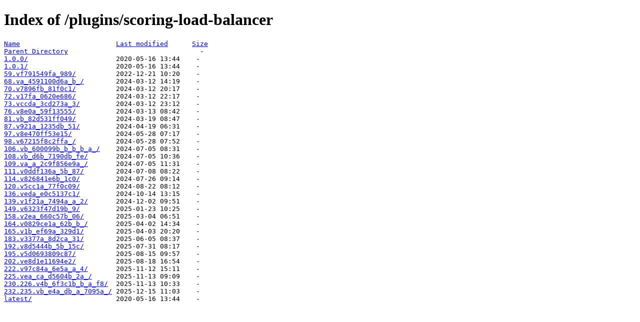

--- FILE ---
content_type: text/html;charset=ISO-8859-1
request_url: https://fallback.get.jenkins.io/plugins/scoring-load-balancer/?C=N;O=A
body_size: 942
content:
<!DOCTYPE HTML PUBLIC "-//W3C//DTD HTML 4.01//EN" "http://www.w3.org/TR/html4/strict.dtd">
<html>
 <head>
  <title>Index of /plugins/scoring-load-balancer</title>
 </head>
 <body>
<h1>Index of /plugins/scoring-load-balancer</h1>
<pre><a href="?C=N;O=D">Name</a>                        <a href="?C=M;O=A">Last modified</a>      <a href="?C=S;O=A">Size</a>  
<a href="/plugins/">Parent Directory</a>                                 -   
<a href="1.0.0/">1.0.0/</a>                      2020-05-16 13:44    -   
<a href="1.0.1/">1.0.1/</a>                      2020-05-16 13:44    -   
<a href="59.vf791549fa_989/">59.vf791549fa_989/</a>          2022-12-21 10:20    -   
<a href="68.va_4591100d6a_b_/">68.va_4591100d6a_b_/</a>        2024-03-12 14:19    -   
<a href="70.v7896fb_81f0c1/">70.v7896fb_81f0c1/</a>          2024-03-12 20:17    -   
<a href="72.v17fa_0620e686/">72.v17fa_0620e686/</a>          2024-03-12 22:17    -   
<a href="73.vccda_3cd273a_3/">73.vccda_3cd273a_3/</a>         2024-03-12 23:12    -   
<a href="76.v8e0a_59f13555/">76.v8e0a_59f13555/</a>          2024-03-13 08:42    -   
<a href="81.vb_82d531ff049/">81.vb_82d531ff049/</a>          2024-03-19 08:47    -   
<a href="87.v921a_1235db_51/">87.v921a_1235db_51/</a>         2024-04-19 06:31    -   
<a href="97.v8e470ff53e15/">97.v8e470ff53e15/</a>           2024-05-28 07:17    -   
<a href="98.v67215f8c2ffa_/">98.v67215f8c2ffa_/</a>          2024-05-28 07:52    -   
<a href="106.vb_600099b_b_b_b_a_/">106.vb_600099b_b_b_b_a_/</a>    2024-07-05 08:31    -   
<a href="108.vb_d6b_7190db_fe/">108.vb_d6b_7190db_fe/</a>       2024-07-05 10:36    -   
<a href="109.va_a_2c9f856e9a_/">109.va_a_2c9f856e9a_/</a>       2024-07-05 11:31    -   
<a href="111.v0ddf136a_5b_87/">111.v0ddf136a_5b_87/</a>        2024-07-08 08:22    -   
<a href="114.v826841e6b_1c0/">114.v826841e6b_1c0/</a>         2024-07-26 09:14    -   
<a href="120.v5cc1a_77f0c09/">120.v5cc1a_77f0c09/</a>         2024-08-22 08:12    -   
<a href="136.veda_e0c5137c1/">136.veda_e0c5137c1/</a>         2024-10-14 13:15    -   
<a href="139.v1f21a_7494a_a_2/">139.v1f21a_7494a_a_2/</a>       2024-12-02 09:51    -   
<a href="149.v6323f47d19b_9/">149.v6323f47d19b_9/</a>         2025-01-23 10:25    -   
<a href="158.v2ea_660c57b_06/">158.v2ea_660c57b_06/</a>        2025-03-04 06:51    -   
<a href="164.v0829ce1a_62b_b_/">164.v0829ce1a_62b_b_/</a>       2025-04-02 14:34    -   
<a href="165.v1b_ef69a_329d1/">165.v1b_ef69a_329d1/</a>        2025-04-03 20:20    -   
<a href="183.v3377a_8d2ca_31/">183.v3377a_8d2ca_31/</a>        2025-06-05 08:37    -   
<a href="192.v8d5444b_5b_15c/">192.v8d5444b_5b_15c/</a>        2025-07-31 08:17    -   
<a href="195.v5d0693809c87/">195.v5d0693809c87/</a>          2025-08-15 09:57    -   
<a href="202.ve8d1e11694e2/">202.ve8d1e11694e2/</a>          2025-08-18 16:54    -   
<a href="222.v97c84a_6e5a_a_4/">222.v97c84a_6e5a_a_4/</a>       2025-11-12 15:11    -   
<a href="225.vea_ca_d5604b_2a_/">225.vea_ca_d5604b_2a_/</a>      2025-11-13 09:09    -   
<a href="230.226.v4b_6f3c1b_b_a_f8/">230.226.v4b_6f3c1b_b_a_f8/</a>  2025-11-13 10:33    -   
<a href="232.235.vb_e4a_db_a_7095a_/">232.235.vb_e4a_db_a_7095a_/</a> 2025-12-15 11:03    -   
<a href="latest/">latest/</a>                     2020-05-16 13:44    -   
</pre>
</body></html>
